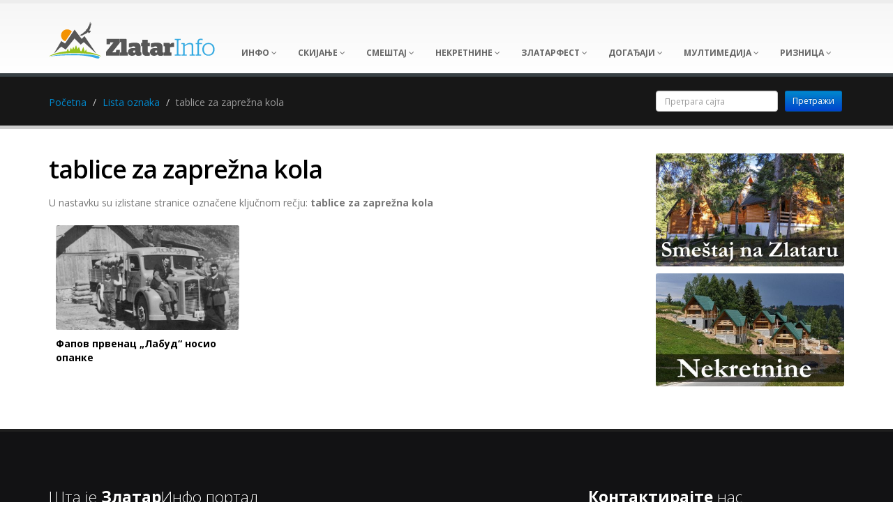

--- FILE ---
content_type: text/html; charset=UTF-8
request_url: https://zlatarinfo.rs/oznaka/tablice-za-zaprezna-kola
body_size: 22188
content:
<!DOCTYPE html>
<html lang="sr">
<head>
            <meta charset="UTF-8"/><script type="text/javascript">(window.NREUM||(NREUM={})).init={ajax:{deny_list:["bam.eu01.nr-data.net"]},feature_flags:["soft_nav"]};(window.NREUM||(NREUM={})).loader_config={licenseKey:"NRJS-d8fd70973cc643fbb43",applicationID:"163571557",browserID:"164642550"};;/*! For license information please see nr-loader-rum-1.308.0.min.js.LICENSE.txt */
(()=>{var e,t,r={163:(e,t,r)=>{"use strict";r.d(t,{j:()=>E});var n=r(384),i=r(1741);var a=r(2555);r(860).K7.genericEvents;const s="experimental.resources",o="register",c=e=>{if(!e||"string"!=typeof e)return!1;try{document.createDocumentFragment().querySelector(e)}catch{return!1}return!0};var d=r(2614),u=r(944),l=r(8122);const f="[data-nr-mask]",g=e=>(0,l.a)(e,(()=>{const e={feature_flags:[],experimental:{allow_registered_children:!1,resources:!1},mask_selector:"*",block_selector:"[data-nr-block]",mask_input_options:{color:!1,date:!1,"datetime-local":!1,email:!1,month:!1,number:!1,range:!1,search:!1,tel:!1,text:!1,time:!1,url:!1,week:!1,textarea:!1,select:!1,password:!0}};return{ajax:{deny_list:void 0,block_internal:!0,enabled:!0,autoStart:!0},api:{get allow_registered_children(){return e.feature_flags.includes(o)||e.experimental.allow_registered_children},set allow_registered_children(t){e.experimental.allow_registered_children=t},duplicate_registered_data:!1},browser_consent_mode:{enabled:!1},distributed_tracing:{enabled:void 0,exclude_newrelic_header:void 0,cors_use_newrelic_header:void 0,cors_use_tracecontext_headers:void 0,allowed_origins:void 0},get feature_flags(){return e.feature_flags},set feature_flags(t){e.feature_flags=t},generic_events:{enabled:!0,autoStart:!0},harvest:{interval:30},jserrors:{enabled:!0,autoStart:!0},logging:{enabled:!0,autoStart:!0},metrics:{enabled:!0,autoStart:!0},obfuscate:void 0,page_action:{enabled:!0},page_view_event:{enabled:!0,autoStart:!0},page_view_timing:{enabled:!0,autoStart:!0},performance:{capture_marks:!1,capture_measures:!1,capture_detail:!0,resources:{get enabled(){return e.feature_flags.includes(s)||e.experimental.resources},set enabled(t){e.experimental.resources=t},asset_types:[],first_party_domains:[],ignore_newrelic:!0}},privacy:{cookies_enabled:!0},proxy:{assets:void 0,beacon:void 0},session:{expiresMs:d.wk,inactiveMs:d.BB},session_replay:{autoStart:!0,enabled:!1,preload:!1,sampling_rate:10,error_sampling_rate:100,collect_fonts:!1,inline_images:!1,fix_stylesheets:!0,mask_all_inputs:!0,get mask_text_selector(){return e.mask_selector},set mask_text_selector(t){c(t)?e.mask_selector="".concat(t,",").concat(f):""===t||null===t?e.mask_selector=f:(0,u.R)(5,t)},get block_class(){return"nr-block"},get ignore_class(){return"nr-ignore"},get mask_text_class(){return"nr-mask"},get block_selector(){return e.block_selector},set block_selector(t){c(t)?e.block_selector+=",".concat(t):""!==t&&(0,u.R)(6,t)},get mask_input_options(){return e.mask_input_options},set mask_input_options(t){t&&"object"==typeof t?e.mask_input_options={...t,password:!0}:(0,u.R)(7,t)}},session_trace:{enabled:!0,autoStart:!0},soft_navigations:{enabled:!0,autoStart:!0},spa:{enabled:!0,autoStart:!0},ssl:void 0,user_actions:{enabled:!0,elementAttributes:["id","className","tagName","type"]}}})());var p=r(6154),m=r(9324);let h=0;const v={buildEnv:m.F3,distMethod:m.Xs,version:m.xv,originTime:p.WN},b={consented:!1},y={appMetadata:{},get consented(){return this.session?.state?.consent||b.consented},set consented(e){b.consented=e},customTransaction:void 0,denyList:void 0,disabled:!1,harvester:void 0,isolatedBacklog:!1,isRecording:!1,loaderType:void 0,maxBytes:3e4,obfuscator:void 0,onerror:void 0,ptid:void 0,releaseIds:{},session:void 0,timeKeeper:void 0,registeredEntities:[],jsAttributesMetadata:{bytes:0},get harvestCount(){return++h}},_=e=>{const t=(0,l.a)(e,y),r=Object.keys(v).reduce((e,t)=>(e[t]={value:v[t],writable:!1,configurable:!0,enumerable:!0},e),{});return Object.defineProperties(t,r)};var w=r(5701);const x=e=>{const t=e.startsWith("http");e+="/",r.p=t?e:"https://"+e};var R=r(7836),k=r(3241);const A={accountID:void 0,trustKey:void 0,agentID:void 0,licenseKey:void 0,applicationID:void 0,xpid:void 0},S=e=>(0,l.a)(e,A),T=new Set;function E(e,t={},r,s){let{init:o,info:c,loader_config:d,runtime:u={},exposed:l=!0}=t;if(!c){const e=(0,n.pV)();o=e.init,c=e.info,d=e.loader_config}e.init=g(o||{}),e.loader_config=S(d||{}),c.jsAttributes??={},p.bv&&(c.jsAttributes.isWorker=!0),e.info=(0,a.D)(c);const f=e.init,m=[c.beacon,c.errorBeacon];T.has(e.agentIdentifier)||(f.proxy.assets&&(x(f.proxy.assets),m.push(f.proxy.assets)),f.proxy.beacon&&m.push(f.proxy.beacon),e.beacons=[...m],function(e){const t=(0,n.pV)();Object.getOwnPropertyNames(i.W.prototype).forEach(r=>{const n=i.W.prototype[r];if("function"!=typeof n||"constructor"===n)return;let a=t[r];e[r]&&!1!==e.exposed&&"micro-agent"!==e.runtime?.loaderType&&(t[r]=(...t)=>{const n=e[r](...t);return a?a(...t):n})})}(e),(0,n.US)("activatedFeatures",w.B)),u.denyList=[...f.ajax.deny_list||[],...f.ajax.block_internal?m:[]],u.ptid=e.agentIdentifier,u.loaderType=r,e.runtime=_(u),T.has(e.agentIdentifier)||(e.ee=R.ee.get(e.agentIdentifier),e.exposed=l,(0,k.W)({agentIdentifier:e.agentIdentifier,drained:!!w.B?.[e.agentIdentifier],type:"lifecycle",name:"initialize",feature:void 0,data:e.config})),T.add(e.agentIdentifier)}},384:(e,t,r)=>{"use strict";r.d(t,{NT:()=>s,US:()=>u,Zm:()=>o,bQ:()=>d,dV:()=>c,pV:()=>l});var n=r(6154),i=r(1863),a=r(1910);const s={beacon:"bam.nr-data.net",errorBeacon:"bam.nr-data.net"};function o(){return n.gm.NREUM||(n.gm.NREUM={}),void 0===n.gm.newrelic&&(n.gm.newrelic=n.gm.NREUM),n.gm.NREUM}function c(){let e=o();return e.o||(e.o={ST:n.gm.setTimeout,SI:n.gm.setImmediate||n.gm.setInterval,CT:n.gm.clearTimeout,XHR:n.gm.XMLHttpRequest,REQ:n.gm.Request,EV:n.gm.Event,PR:n.gm.Promise,MO:n.gm.MutationObserver,FETCH:n.gm.fetch,WS:n.gm.WebSocket},(0,a.i)(...Object.values(e.o))),e}function d(e,t){let r=o();r.initializedAgents??={},t.initializedAt={ms:(0,i.t)(),date:new Date},r.initializedAgents[e]=t}function u(e,t){o()[e]=t}function l(){return function(){let e=o();const t=e.info||{};e.info={beacon:s.beacon,errorBeacon:s.errorBeacon,...t}}(),function(){let e=o();const t=e.init||{};e.init={...t}}(),c(),function(){let e=o();const t=e.loader_config||{};e.loader_config={...t}}(),o()}},782:(e,t,r)=>{"use strict";r.d(t,{T:()=>n});const n=r(860).K7.pageViewTiming},860:(e,t,r)=>{"use strict";r.d(t,{$J:()=>u,K7:()=>c,P3:()=>d,XX:()=>i,Yy:()=>o,df:()=>a,qY:()=>n,v4:()=>s});const n="events",i="jserrors",a="browser/blobs",s="rum",o="browser/logs",c={ajax:"ajax",genericEvents:"generic_events",jserrors:i,logging:"logging",metrics:"metrics",pageAction:"page_action",pageViewEvent:"page_view_event",pageViewTiming:"page_view_timing",sessionReplay:"session_replay",sessionTrace:"session_trace",softNav:"soft_navigations",spa:"spa"},d={[c.pageViewEvent]:1,[c.pageViewTiming]:2,[c.metrics]:3,[c.jserrors]:4,[c.spa]:5,[c.ajax]:6,[c.sessionTrace]:7,[c.softNav]:8,[c.sessionReplay]:9,[c.logging]:10,[c.genericEvents]:11},u={[c.pageViewEvent]:s,[c.pageViewTiming]:n,[c.ajax]:n,[c.spa]:n,[c.softNav]:n,[c.metrics]:i,[c.jserrors]:i,[c.sessionTrace]:a,[c.sessionReplay]:a,[c.logging]:o,[c.genericEvents]:"ins"}},944:(e,t,r)=>{"use strict";r.d(t,{R:()=>i});var n=r(3241);function i(e,t){"function"==typeof console.debug&&(console.debug("New Relic Warning: https://github.com/newrelic/newrelic-browser-agent/blob/main/docs/warning-codes.md#".concat(e),t),(0,n.W)({agentIdentifier:null,drained:null,type:"data",name:"warn",feature:"warn",data:{code:e,secondary:t}}))}},1687:(e,t,r)=>{"use strict";r.d(t,{Ak:()=>d,Ze:()=>f,x3:()=>u});var n=r(3241),i=r(7836),a=r(3606),s=r(860),o=r(2646);const c={};function d(e,t){const r={staged:!1,priority:s.P3[t]||0};l(e),c[e].get(t)||c[e].set(t,r)}function u(e,t){e&&c[e]&&(c[e].get(t)&&c[e].delete(t),p(e,t,!1),c[e].size&&g(e))}function l(e){if(!e)throw new Error("agentIdentifier required");c[e]||(c[e]=new Map)}function f(e="",t="feature",r=!1){if(l(e),!e||!c[e].get(t)||r)return p(e,t);c[e].get(t).staged=!0,g(e)}function g(e){const t=Array.from(c[e]);t.every(([e,t])=>t.staged)&&(t.sort((e,t)=>e[1].priority-t[1].priority),t.forEach(([t])=>{c[e].delete(t),p(e,t)}))}function p(e,t,r=!0){const s=e?i.ee.get(e):i.ee,c=a.i.handlers;if(!s.aborted&&s.backlog&&c){if((0,n.W)({agentIdentifier:e,type:"lifecycle",name:"drain",feature:t}),r){const e=s.backlog[t],r=c[t];if(r){for(let t=0;e&&t<e.length;++t)m(e[t],r);Object.entries(r).forEach(([e,t])=>{Object.values(t||{}).forEach(t=>{t[0]?.on&&t[0]?.context()instanceof o.y&&t[0].on(e,t[1])})})}}s.isolatedBacklog||delete c[t],s.backlog[t]=null,s.emit("drain-"+t,[])}}function m(e,t){var r=e[1];Object.values(t[r]||{}).forEach(t=>{var r=e[0];if(t[0]===r){var n=t[1],i=e[3],a=e[2];n.apply(i,a)}})}},1738:(e,t,r)=>{"use strict";r.d(t,{U:()=>g,Y:()=>f});var n=r(3241),i=r(9908),a=r(1863),s=r(944),o=r(5701),c=r(3969),d=r(8362),u=r(860),l=r(4261);function f(e,t,r,a){const f=a||r;!f||f[e]&&f[e]!==d.d.prototype[e]||(f[e]=function(){(0,i.p)(c.xV,["API/"+e+"/called"],void 0,u.K7.metrics,r.ee),(0,n.W)({agentIdentifier:r.agentIdentifier,drained:!!o.B?.[r.agentIdentifier],type:"data",name:"api",feature:l.Pl+e,data:{}});try{return t.apply(this,arguments)}catch(e){(0,s.R)(23,e)}})}function g(e,t,r,n,s){const o=e.info;null===r?delete o.jsAttributes[t]:o.jsAttributes[t]=r,(s||null===r)&&(0,i.p)(l.Pl+n,[(0,a.t)(),t,r],void 0,"session",e.ee)}},1741:(e,t,r)=>{"use strict";r.d(t,{W:()=>a});var n=r(944),i=r(4261);class a{#e(e,...t){if(this[e]!==a.prototype[e])return this[e](...t);(0,n.R)(35,e)}addPageAction(e,t){return this.#e(i.hG,e,t)}register(e){return this.#e(i.eY,e)}recordCustomEvent(e,t){return this.#e(i.fF,e,t)}setPageViewName(e,t){return this.#e(i.Fw,e,t)}setCustomAttribute(e,t,r){return this.#e(i.cD,e,t,r)}noticeError(e,t){return this.#e(i.o5,e,t)}setUserId(e,t=!1){return this.#e(i.Dl,e,t)}setApplicationVersion(e){return this.#e(i.nb,e)}setErrorHandler(e){return this.#e(i.bt,e)}addRelease(e,t){return this.#e(i.k6,e,t)}log(e,t){return this.#e(i.$9,e,t)}start(){return this.#e(i.d3)}finished(e){return this.#e(i.BL,e)}recordReplay(){return this.#e(i.CH)}pauseReplay(){return this.#e(i.Tb)}addToTrace(e){return this.#e(i.U2,e)}setCurrentRouteName(e){return this.#e(i.PA,e)}interaction(e){return this.#e(i.dT,e)}wrapLogger(e,t,r){return this.#e(i.Wb,e,t,r)}measure(e,t){return this.#e(i.V1,e,t)}consent(e){return this.#e(i.Pv,e)}}},1863:(e,t,r)=>{"use strict";function n(){return Math.floor(performance.now())}r.d(t,{t:()=>n})},1910:(e,t,r)=>{"use strict";r.d(t,{i:()=>a});var n=r(944);const i=new Map;function a(...e){return e.every(e=>{if(i.has(e))return i.get(e);const t="function"==typeof e?e.toString():"",r=t.includes("[native code]"),a=t.includes("nrWrapper");return r||a||(0,n.R)(64,e?.name||t),i.set(e,r),r})}},2555:(e,t,r)=>{"use strict";r.d(t,{D:()=>o,f:()=>s});var n=r(384),i=r(8122);const a={beacon:n.NT.beacon,errorBeacon:n.NT.errorBeacon,licenseKey:void 0,applicationID:void 0,sa:void 0,queueTime:void 0,applicationTime:void 0,ttGuid:void 0,user:void 0,account:void 0,product:void 0,extra:void 0,jsAttributes:{},userAttributes:void 0,atts:void 0,transactionName:void 0,tNamePlain:void 0};function s(e){try{return!!e.licenseKey&&!!e.errorBeacon&&!!e.applicationID}catch(e){return!1}}const o=e=>(0,i.a)(e,a)},2614:(e,t,r)=>{"use strict";r.d(t,{BB:()=>s,H3:()=>n,g:()=>d,iL:()=>c,tS:()=>o,uh:()=>i,wk:()=>a});const n="NRBA",i="SESSION",a=144e5,s=18e5,o={STARTED:"session-started",PAUSE:"session-pause",RESET:"session-reset",RESUME:"session-resume",UPDATE:"session-update"},c={SAME_TAB:"same-tab",CROSS_TAB:"cross-tab"},d={OFF:0,FULL:1,ERROR:2}},2646:(e,t,r)=>{"use strict";r.d(t,{y:()=>n});class n{constructor(e){this.contextId=e}}},2843:(e,t,r)=>{"use strict";r.d(t,{G:()=>a,u:()=>i});var n=r(3878);function i(e,t=!1,r,i){(0,n.DD)("visibilitychange",function(){if(t)return void("hidden"===document.visibilityState&&e());e(document.visibilityState)},r,i)}function a(e,t,r){(0,n.sp)("pagehide",e,t,r)}},3241:(e,t,r)=>{"use strict";r.d(t,{W:()=>a});var n=r(6154);const i="newrelic";function a(e={}){try{n.gm.dispatchEvent(new CustomEvent(i,{detail:e}))}catch(e){}}},3606:(e,t,r)=>{"use strict";r.d(t,{i:()=>a});var n=r(9908);a.on=s;var i=a.handlers={};function a(e,t,r,a){s(a||n.d,i,e,t,r)}function s(e,t,r,i,a){a||(a="feature"),e||(e=n.d);var s=t[a]=t[a]||{};(s[r]=s[r]||[]).push([e,i])}},3878:(e,t,r)=>{"use strict";function n(e,t){return{capture:e,passive:!1,signal:t}}function i(e,t,r=!1,i){window.addEventListener(e,t,n(r,i))}function a(e,t,r=!1,i){document.addEventListener(e,t,n(r,i))}r.d(t,{DD:()=>a,jT:()=>n,sp:()=>i})},3969:(e,t,r)=>{"use strict";r.d(t,{TZ:()=>n,XG:()=>o,rs:()=>i,xV:()=>s,z_:()=>a});const n=r(860).K7.metrics,i="sm",a="cm",s="storeSupportabilityMetrics",o="storeEventMetrics"},4234:(e,t,r)=>{"use strict";r.d(t,{W:()=>a});var n=r(7836),i=r(1687);class a{constructor(e,t){this.agentIdentifier=e,this.ee=n.ee.get(e),this.featureName=t,this.blocked=!1}deregisterDrain(){(0,i.x3)(this.agentIdentifier,this.featureName)}}},4261:(e,t,r)=>{"use strict";r.d(t,{$9:()=>d,BL:()=>o,CH:()=>g,Dl:()=>_,Fw:()=>y,PA:()=>h,Pl:()=>n,Pv:()=>k,Tb:()=>l,U2:()=>a,V1:()=>R,Wb:()=>x,bt:()=>b,cD:()=>v,d3:()=>w,dT:()=>c,eY:()=>p,fF:()=>f,hG:()=>i,k6:()=>s,nb:()=>m,o5:()=>u});const n="api-",i="addPageAction",a="addToTrace",s="addRelease",o="finished",c="interaction",d="log",u="noticeError",l="pauseReplay",f="recordCustomEvent",g="recordReplay",p="register",m="setApplicationVersion",h="setCurrentRouteName",v="setCustomAttribute",b="setErrorHandler",y="setPageViewName",_="setUserId",w="start",x="wrapLogger",R="measure",k="consent"},5289:(e,t,r)=>{"use strict";r.d(t,{GG:()=>s,Qr:()=>c,sB:()=>o});var n=r(3878),i=r(6389);function a(){return"undefined"==typeof document||"complete"===document.readyState}function s(e,t){if(a())return e();const r=(0,i.J)(e),s=setInterval(()=>{a()&&(clearInterval(s),r())},500);(0,n.sp)("load",r,t)}function o(e){if(a())return e();(0,n.DD)("DOMContentLoaded",e)}function c(e){if(a())return e();(0,n.sp)("popstate",e)}},5607:(e,t,r)=>{"use strict";r.d(t,{W:()=>n});const n=(0,r(9566).bz)()},5701:(e,t,r)=>{"use strict";r.d(t,{B:()=>a,t:()=>s});var n=r(3241);const i=new Set,a={};function s(e,t){const r=t.agentIdentifier;a[r]??={},e&&"object"==typeof e&&(i.has(r)||(t.ee.emit("rumresp",[e]),a[r]=e,i.add(r),(0,n.W)({agentIdentifier:r,loaded:!0,drained:!0,type:"lifecycle",name:"load",feature:void 0,data:e})))}},6154:(e,t,r)=>{"use strict";r.d(t,{OF:()=>c,RI:()=>i,WN:()=>u,bv:()=>a,eN:()=>l,gm:()=>s,mw:()=>o,sb:()=>d});var n=r(1863);const i="undefined"!=typeof window&&!!window.document,a="undefined"!=typeof WorkerGlobalScope&&("undefined"!=typeof self&&self instanceof WorkerGlobalScope&&self.navigator instanceof WorkerNavigator||"undefined"!=typeof globalThis&&globalThis instanceof WorkerGlobalScope&&globalThis.navigator instanceof WorkerNavigator),s=i?window:"undefined"!=typeof WorkerGlobalScope&&("undefined"!=typeof self&&self instanceof WorkerGlobalScope&&self||"undefined"!=typeof globalThis&&globalThis instanceof WorkerGlobalScope&&globalThis),o=Boolean("hidden"===s?.document?.visibilityState),c=/iPad|iPhone|iPod/.test(s.navigator?.userAgent),d=c&&"undefined"==typeof SharedWorker,u=((()=>{const e=s.navigator?.userAgent?.match(/Firefox[/\s](\d+\.\d+)/);Array.isArray(e)&&e.length>=2&&e[1]})(),Date.now()-(0,n.t)()),l=()=>"undefined"!=typeof PerformanceNavigationTiming&&s?.performance?.getEntriesByType("navigation")?.[0]?.responseStart},6389:(e,t,r)=>{"use strict";function n(e,t=500,r={}){const n=r?.leading||!1;let i;return(...r)=>{n&&void 0===i&&(e.apply(this,r),i=setTimeout(()=>{i=clearTimeout(i)},t)),n||(clearTimeout(i),i=setTimeout(()=>{e.apply(this,r)},t))}}function i(e){let t=!1;return(...r)=>{t||(t=!0,e.apply(this,r))}}r.d(t,{J:()=>i,s:()=>n})},6630:(e,t,r)=>{"use strict";r.d(t,{T:()=>n});const n=r(860).K7.pageViewEvent},7699:(e,t,r)=>{"use strict";r.d(t,{It:()=>a,KC:()=>o,No:()=>i,qh:()=>s});var n=r(860);const i=16e3,a=1e6,s="SESSION_ERROR",o={[n.K7.logging]:!0,[n.K7.genericEvents]:!1,[n.K7.jserrors]:!1,[n.K7.ajax]:!1}},7836:(e,t,r)=>{"use strict";r.d(t,{P:()=>o,ee:()=>c});var n=r(384),i=r(8990),a=r(2646),s=r(5607);const o="nr@context:".concat(s.W),c=function e(t,r){var n={},s={},u={},l=!1;try{l=16===r.length&&d.initializedAgents?.[r]?.runtime.isolatedBacklog}catch(e){}var f={on:p,addEventListener:p,removeEventListener:function(e,t){var r=n[e];if(!r)return;for(var i=0;i<r.length;i++)r[i]===t&&r.splice(i,1)},emit:function(e,r,n,i,a){!1!==a&&(a=!0);if(c.aborted&&!i)return;t&&a&&t.emit(e,r,n);var o=g(n);m(e).forEach(e=>{e.apply(o,r)});var d=v()[s[e]];d&&d.push([f,e,r,o]);return o},get:h,listeners:m,context:g,buffer:function(e,t){const r=v();if(t=t||"feature",f.aborted)return;Object.entries(e||{}).forEach(([e,n])=>{s[n]=t,t in r||(r[t]=[])})},abort:function(){f._aborted=!0,Object.keys(f.backlog).forEach(e=>{delete f.backlog[e]})},isBuffering:function(e){return!!v()[s[e]]},debugId:r,backlog:l?{}:t&&"object"==typeof t.backlog?t.backlog:{},isolatedBacklog:l};return Object.defineProperty(f,"aborted",{get:()=>{let e=f._aborted||!1;return e||(t&&(e=t.aborted),e)}}),f;function g(e){return e&&e instanceof a.y?e:e?(0,i.I)(e,o,()=>new a.y(o)):new a.y(o)}function p(e,t){n[e]=m(e).concat(t)}function m(e){return n[e]||[]}function h(t){return u[t]=u[t]||e(f,t)}function v(){return f.backlog}}(void 0,"globalEE"),d=(0,n.Zm)();d.ee||(d.ee=c)},8122:(e,t,r)=>{"use strict";r.d(t,{a:()=>i});var n=r(944);function i(e,t){try{if(!e||"object"!=typeof e)return(0,n.R)(3);if(!t||"object"!=typeof t)return(0,n.R)(4);const r=Object.create(Object.getPrototypeOf(t),Object.getOwnPropertyDescriptors(t)),a=0===Object.keys(r).length?e:r;for(let s in a)if(void 0!==e[s])try{if(null===e[s]){r[s]=null;continue}Array.isArray(e[s])&&Array.isArray(t[s])?r[s]=Array.from(new Set([...e[s],...t[s]])):"object"==typeof e[s]&&"object"==typeof t[s]?r[s]=i(e[s],t[s]):r[s]=e[s]}catch(e){r[s]||(0,n.R)(1,e)}return r}catch(e){(0,n.R)(2,e)}}},8362:(e,t,r)=>{"use strict";r.d(t,{d:()=>a});var n=r(9566),i=r(1741);class a extends i.W{agentIdentifier=(0,n.LA)(16)}},8374:(e,t,r)=>{r.nc=(()=>{try{return document?.currentScript?.nonce}catch(e){}return""})()},8990:(e,t,r)=>{"use strict";r.d(t,{I:()=>i});var n=Object.prototype.hasOwnProperty;function i(e,t,r){if(n.call(e,t))return e[t];var i=r();if(Object.defineProperty&&Object.keys)try{return Object.defineProperty(e,t,{value:i,writable:!0,enumerable:!1}),i}catch(e){}return e[t]=i,i}},9324:(e,t,r)=>{"use strict";r.d(t,{F3:()=>i,Xs:()=>a,xv:()=>n});const n="1.308.0",i="PROD",a="CDN"},9566:(e,t,r)=>{"use strict";r.d(t,{LA:()=>o,bz:()=>s});var n=r(6154);const i="xxxxxxxx-xxxx-4xxx-yxxx-xxxxxxxxxxxx";function a(e,t){return e?15&e[t]:16*Math.random()|0}function s(){const e=n.gm?.crypto||n.gm?.msCrypto;let t,r=0;return e&&e.getRandomValues&&(t=e.getRandomValues(new Uint8Array(30))),i.split("").map(e=>"x"===e?a(t,r++).toString(16):"y"===e?(3&a()|8).toString(16):e).join("")}function o(e){const t=n.gm?.crypto||n.gm?.msCrypto;let r,i=0;t&&t.getRandomValues&&(r=t.getRandomValues(new Uint8Array(e)));const s=[];for(var o=0;o<e;o++)s.push(a(r,i++).toString(16));return s.join("")}},9908:(e,t,r)=>{"use strict";r.d(t,{d:()=>n,p:()=>i});var n=r(7836).ee.get("handle");function i(e,t,r,i,a){a?(a.buffer([e],i),a.emit(e,t,r)):(n.buffer([e],i),n.emit(e,t,r))}}},n={};function i(e){var t=n[e];if(void 0!==t)return t.exports;var a=n[e]={exports:{}};return r[e](a,a.exports,i),a.exports}i.m=r,i.d=(e,t)=>{for(var r in t)i.o(t,r)&&!i.o(e,r)&&Object.defineProperty(e,r,{enumerable:!0,get:t[r]})},i.f={},i.e=e=>Promise.all(Object.keys(i.f).reduce((t,r)=>(i.f[r](e,t),t),[])),i.u=e=>"nr-rum-1.308.0.min.js",i.o=(e,t)=>Object.prototype.hasOwnProperty.call(e,t),e={},t="NRBA-1.308.0.PROD:",i.l=(r,n,a,s)=>{if(e[r])e[r].push(n);else{var o,c;if(void 0!==a)for(var d=document.getElementsByTagName("script"),u=0;u<d.length;u++){var l=d[u];if(l.getAttribute("src")==r||l.getAttribute("data-webpack")==t+a){o=l;break}}if(!o){c=!0;var f={296:"sha512-+MIMDsOcckGXa1EdWHqFNv7P+JUkd5kQwCBr3KE6uCvnsBNUrdSt4a/3/L4j4TxtnaMNjHpza2/erNQbpacJQA=="};(o=document.createElement("script")).charset="utf-8",i.nc&&o.setAttribute("nonce",i.nc),o.setAttribute("data-webpack",t+a),o.src=r,0!==o.src.indexOf(window.location.origin+"/")&&(o.crossOrigin="anonymous"),f[s]&&(o.integrity=f[s])}e[r]=[n];var g=(t,n)=>{o.onerror=o.onload=null,clearTimeout(p);var i=e[r];if(delete e[r],o.parentNode&&o.parentNode.removeChild(o),i&&i.forEach(e=>e(n)),t)return t(n)},p=setTimeout(g.bind(null,void 0,{type:"timeout",target:o}),12e4);o.onerror=g.bind(null,o.onerror),o.onload=g.bind(null,o.onload),c&&document.head.appendChild(o)}},i.r=e=>{"undefined"!=typeof Symbol&&Symbol.toStringTag&&Object.defineProperty(e,Symbol.toStringTag,{value:"Module"}),Object.defineProperty(e,"__esModule",{value:!0})},i.p="https://js-agent.newrelic.com/",(()=>{var e={374:0,840:0};i.f.j=(t,r)=>{var n=i.o(e,t)?e[t]:void 0;if(0!==n)if(n)r.push(n[2]);else{var a=new Promise((r,i)=>n=e[t]=[r,i]);r.push(n[2]=a);var s=i.p+i.u(t),o=new Error;i.l(s,r=>{if(i.o(e,t)&&(0!==(n=e[t])&&(e[t]=void 0),n)){var a=r&&("load"===r.type?"missing":r.type),s=r&&r.target&&r.target.src;o.message="Loading chunk "+t+" failed: ("+a+": "+s+")",o.name="ChunkLoadError",o.type=a,o.request=s,n[1](o)}},"chunk-"+t,t)}};var t=(t,r)=>{var n,a,[s,o,c]=r,d=0;if(s.some(t=>0!==e[t])){for(n in o)i.o(o,n)&&(i.m[n]=o[n]);if(c)c(i)}for(t&&t(r);d<s.length;d++)a=s[d],i.o(e,a)&&e[a]&&e[a][0](),e[a]=0},r=self["webpackChunk:NRBA-1.308.0.PROD"]=self["webpackChunk:NRBA-1.308.0.PROD"]||[];r.forEach(t.bind(null,0)),r.push=t.bind(null,r.push.bind(r))})(),(()=>{"use strict";i(8374);var e=i(8362),t=i(860);const r=Object.values(t.K7);var n=i(163);var a=i(9908),s=i(1863),o=i(4261),c=i(1738);var d=i(1687),u=i(4234),l=i(5289),f=i(6154),g=i(944),p=i(384);const m=e=>f.RI&&!0===e?.privacy.cookies_enabled;function h(e){return!!(0,p.dV)().o.MO&&m(e)&&!0===e?.session_trace.enabled}var v=i(6389),b=i(7699);class y extends u.W{constructor(e,t){super(e.agentIdentifier,t),this.agentRef=e,this.abortHandler=void 0,this.featAggregate=void 0,this.loadedSuccessfully=void 0,this.onAggregateImported=new Promise(e=>{this.loadedSuccessfully=e}),this.deferred=Promise.resolve(),!1===e.init[this.featureName].autoStart?this.deferred=new Promise((t,r)=>{this.ee.on("manual-start-all",(0,v.J)(()=>{(0,d.Ak)(e.agentIdentifier,this.featureName),t()}))}):(0,d.Ak)(e.agentIdentifier,t)}importAggregator(e,t,r={}){if(this.featAggregate)return;const n=async()=>{let n;await this.deferred;try{if(m(e.init)){const{setupAgentSession:t}=await i.e(296).then(i.bind(i,3305));n=t(e)}}catch(e){(0,g.R)(20,e),this.ee.emit("internal-error",[e]),(0,a.p)(b.qh,[e],void 0,this.featureName,this.ee)}try{if(!this.#t(this.featureName,n,e.init))return(0,d.Ze)(this.agentIdentifier,this.featureName),void this.loadedSuccessfully(!1);const{Aggregate:i}=await t();this.featAggregate=new i(e,r),e.runtime.harvester.initializedAggregates.push(this.featAggregate),this.loadedSuccessfully(!0)}catch(e){(0,g.R)(34,e),this.abortHandler?.(),(0,d.Ze)(this.agentIdentifier,this.featureName,!0),this.loadedSuccessfully(!1),this.ee&&this.ee.abort()}};f.RI?(0,l.GG)(()=>n(),!0):n()}#t(e,r,n){if(this.blocked)return!1;switch(e){case t.K7.sessionReplay:return h(n)&&!!r;case t.K7.sessionTrace:return!!r;default:return!0}}}var _=i(6630),w=i(2614),x=i(3241);class R extends y{static featureName=_.T;constructor(e){var t;super(e,_.T),this.setupInspectionEvents(e.agentIdentifier),t=e,(0,c.Y)(o.Fw,function(e,r){"string"==typeof e&&("/"!==e.charAt(0)&&(e="/"+e),t.runtime.customTransaction=(r||"http://custom.transaction")+e,(0,a.p)(o.Pl+o.Fw,[(0,s.t)()],void 0,void 0,t.ee))},t),this.importAggregator(e,()=>i.e(296).then(i.bind(i,3943)))}setupInspectionEvents(e){const t=(t,r)=>{t&&(0,x.W)({agentIdentifier:e,timeStamp:t.timeStamp,loaded:"complete"===t.target.readyState,type:"window",name:r,data:t.target.location+""})};(0,l.sB)(e=>{t(e,"DOMContentLoaded")}),(0,l.GG)(e=>{t(e,"load")}),(0,l.Qr)(e=>{t(e,"navigate")}),this.ee.on(w.tS.UPDATE,(t,r)=>{(0,x.W)({agentIdentifier:e,type:"lifecycle",name:"session",data:r})})}}class k extends e.d{constructor(e){var t;(super(),f.gm)?(this.features={},(0,p.bQ)(this.agentIdentifier,this),this.desiredFeatures=new Set(e.features||[]),this.desiredFeatures.add(R),(0,n.j)(this,e,e.loaderType||"agent"),t=this,(0,c.Y)(o.cD,function(e,r,n=!1){if("string"==typeof e){if(["string","number","boolean"].includes(typeof r)||null===r)return(0,c.U)(t,e,r,o.cD,n);(0,g.R)(40,typeof r)}else(0,g.R)(39,typeof e)},t),function(e){(0,c.Y)(o.Dl,function(t,r=!1){if("string"!=typeof t&&null!==t)return void(0,g.R)(41,typeof t);const n=e.info.jsAttributes["enduser.id"];r&&null!=n&&n!==t?(0,a.p)(o.Pl+"setUserIdAndResetSession",[t],void 0,"session",e.ee):(0,c.U)(e,"enduser.id",t,o.Dl,!0)},e)}(this),function(e){(0,c.Y)(o.nb,function(t){if("string"==typeof t||null===t)return(0,c.U)(e,"application.version",t,o.nb,!1);(0,g.R)(42,typeof t)},e)}(this),function(e){(0,c.Y)(o.d3,function(){e.ee.emit("manual-start-all")},e)}(this),function(e){(0,c.Y)(o.Pv,function(t=!0){if("boolean"==typeof t){if((0,a.p)(o.Pl+o.Pv,[t],void 0,"session",e.ee),e.runtime.consented=t,t){const t=e.features.page_view_event;t.onAggregateImported.then(e=>{const r=t.featAggregate;e&&!r.sentRum&&r.sendRum()})}}else(0,g.R)(65,typeof t)},e)}(this),this.run()):(0,g.R)(21)}get config(){return{info:this.info,init:this.init,loader_config:this.loader_config,runtime:this.runtime}}get api(){return this}run(){try{const e=function(e){const t={};return r.forEach(r=>{t[r]=!!e[r]?.enabled}),t}(this.init),n=[...this.desiredFeatures];n.sort((e,r)=>t.P3[e.featureName]-t.P3[r.featureName]),n.forEach(r=>{if(!e[r.featureName]&&r.featureName!==t.K7.pageViewEvent)return;if(r.featureName===t.K7.spa)return void(0,g.R)(67);const n=function(e){switch(e){case t.K7.ajax:return[t.K7.jserrors];case t.K7.sessionTrace:return[t.K7.ajax,t.K7.pageViewEvent];case t.K7.sessionReplay:return[t.K7.sessionTrace];case t.K7.pageViewTiming:return[t.K7.pageViewEvent];default:return[]}}(r.featureName).filter(e=>!(e in this.features));n.length>0&&(0,g.R)(36,{targetFeature:r.featureName,missingDependencies:n}),this.features[r.featureName]=new r(this)})}catch(e){(0,g.R)(22,e);for(const e in this.features)this.features[e].abortHandler?.();const t=(0,p.Zm)();delete t.initializedAgents[this.agentIdentifier]?.features,delete this.sharedAggregator;return t.ee.get(this.agentIdentifier).abort(),!1}}}var A=i(2843),S=i(782);class T extends y{static featureName=S.T;constructor(e){super(e,S.T),f.RI&&((0,A.u)(()=>(0,a.p)("docHidden",[(0,s.t)()],void 0,S.T,this.ee),!0),(0,A.G)(()=>(0,a.p)("winPagehide",[(0,s.t)()],void 0,S.T,this.ee)),this.importAggregator(e,()=>i.e(296).then(i.bind(i,2117))))}}var E=i(3969);class I extends y{static featureName=E.TZ;constructor(e){super(e,E.TZ),f.RI&&document.addEventListener("securitypolicyviolation",e=>{(0,a.p)(E.xV,["Generic/CSPViolation/Detected"],void 0,this.featureName,this.ee)}),this.importAggregator(e,()=>i.e(296).then(i.bind(i,9623)))}}new k({features:[R,T,I],loaderType:"lite"})})()})();</script>
    <meta name="viewport" content="width=device-width, initial-scale=1.0">
    <meta name="keywords"
          content="zlatar, nova varoš, uvac, beloglavi sup, kanjon, jezera, smeštaj, apartmani, hoteli, nekretnine">
    <meta name="description" content="Oznaka tablice za zaprežna kola">
    <link rel="icon" type="image/x-icon" href="/favicon.ico"/>

    <meta property="fb:pages" content="686228814754829"/>

    <link rel="canonical" href="https://zlatarinfo.rs/oznaka/tablice-za-zaprezna-kola">
        <link href="https://fonts.googleapis.com/css?family=Open+Sans:300,400,600,700,800|Shadows+Into+Light&subset=latin,cyrillic,latin-ext"
          rel="stylesheet" type="text/css">
    <link rel="stylesheet" href="//code.jquery.com/ui/1.10.3/themes/smoothness/jquery-ui.min.css">
    <!-- Libs CSS -->
    <link rel="stylesheet" href="/css/bootstrap.css">
    <link rel="stylesheet" href="/vendor/flexslider/flexslider.css" media="screen"/>
    <link rel="stylesheet" href="/vendor/magnific-popup/magnific-popup.css" media="screen"/>
    <!-- Theme CSS -->
    <link rel="stylesheet" href="/css/theme.css?v=1.24">
    <link rel="stylesheet" href="/css/theme-elements.css?v=1.24">
    <link rel="stylesheet" href="/css/theme-animate.css?v=1.24">
    <!-- Current Page Styles -->
    <link rel="stylesheet" href="/vendor/rs-plugin/css/settings.css" media="screen"/>
    <link rel="stylesheet" href="/vendor/circle-flip-slideshow/css/component.css" media="screen"/>
    <link rel="stylesheet" href="/js/libs/tagEditor/jquery.tag-editor.css"/>
    <link rel="stylesheet" href="/vendor/owlcarousel/owl.carousel.min.css" media="screen">
    <link rel="stylesheet" href="/vendor/owlcarousel/owl.theme.default.min.css" media="screen">
    <!-- Skin CSS -->
    <link rel="stylesheet" href="/css/skins/blue.css">
    <link rel="stylesheet" href="/js/libs/fancyBox/source/jquery.fancybox.css?v=2.1.5" type="text/css"
          media="screen"/>
    <!-- Responsive CSS -->
    <link rel="stylesheet" href="/css/theme-responsive.css"/>
    <!-- Custom CSS -->
    <link rel="stylesheet" href="/css/common.css?v=1.24">

    <link rel="stylesheet" href="/css/fonts/font-awesome-4.7.0/css/font-awesome.min.css">
    <link type="text/css" href="/js/jquery.mmenu/jquery.mmenu.all.css" rel="stylesheet"/>

    <!--[if IE]>
    <link rel="stylesheet" href="/css/ie.css"><![endif]-->
    <!--[if lte IE 8]>
    <script src="/vendor/respond.js"></script><![endif]-->
            <script src="//ajax.googleapis.com/ajax/libs/jquery/1.10.2/jquery.min.js"></script>
        <meta property="og:site_name" content="Златаринфо"/>
<meta property="og:type" content="website"/>
<meta property="og:url" content="https://zlatarinfo.rs/oznaka/tablice-za-zaprezna-kola"/>
<meta property="og:title" content="Oznaka: tablice za zaprežna kola | zlatarinfo.rs"/>
    <meta property="og:description" content="Oznaka tablice za zaprežna kola"/>
    <meta property="og:image" content="https://static.zlatarinfo.rs/images/logos/zlatarinfo-logo-800x457.jpg"/>

    <title>tablice za zaprežna kola | oznaka | Нова Варош, Златар, Увац, Западна Србија</title>
</head>
<body class="">
    <!-- Google Tag Manager -->
<script>(function (w, d, s, l, i) {
        w[l] = w[l] || [];
        w[l].push({
            'gtm.start':
                new Date().getTime(), event: 'gtm.js'
        });
        var f = d.getElementsByTagName(s)[0],
            j = d.createElement(s), dl = l != 'dataLayer' ? '&l=' + l : '';
        j.async = true;
        j.src =
            'https://www.googletagmanager.com/gtm.js?id=' + i + dl;
        f.parentNode.insertBefore(j, f);
    })(window, document, 'script', 'dataLayer', 'GTM-M75DP9');</script>
<!-- End Google Tag Manager -->

<!-- Google Tag Manager (noscript) -->
<noscript>
    <iframe src="https://www.googletagmanager.com/ns.html?id=GTM-M75DP9"
            height="0" width="0" style="display:none;visibility:hidden"></iframe>
</noscript>
<!-- End Google Tag Manager (noscript) -->    <div id="ajax-animation" style="display: none; overflow: hidden;" class="ajax-loading-outter">
        <div class="ajax-loading-inner"></div>
    </div>

    <div class="body">
                    <header class="single-menu flat-menu">
    <div class="container">
        <h1 class="logo">
            <a href="/">
                <img width="241" height="54" data-small-width="178" data-small-height="40"
                     alt="Златаринфо" title="Златаринфо - Нова Варош, Златар, Увац, Западна Србија"
                     src="https://static.zlatarinfo.rs/images/logos/logo.png">
            </a>
        </h1>
        <a class="hamburger" id="hamburger" href="#">
            <i class="fa fa-bars" aria-hidden="true"></i>
        </a>
    </div>
    <div class="navbar-collapse nav-main-collapse collapse">
    <div class="container">
                                                                                

        <nav class="nav-main mega-menu">
            <ul class="nav nav-pills nav-main" id="mainMenu">

                                                
                <li class="dropdown mega-menu-item mega-menu-fullwidth">
                    <a class="dropdown-toggle" href="/+/informacije">
                        Инфо
                        <i class="fa fa-angle-down"></i>
                    </a>
                    <ul class="dropdown-menu">
    <li>
        <div class="mega-menu-content">
            <div class="row">

                <div class="col-md-3">
                    <ul class="sub-menu">

                        <li>
                            <ul class="sub-menu">
                                <li>
                                    <a href="/+/opstina-nova-varos">
                                        <img style="width: 100%"
                                             src="https://resize.zlatarinfo.rs/w504-h252/https://static.zlatarinfo.rs/images/2014-04-12/1397325579_4286.jpg"/>
                                    </a>
                                </li>
                            </ul>
                            <span class="mega-menu-sub-title">Општина Нова Варош</span>
                        </li>

                        <li>
                            <ul class="sub-menu">
                                <li>
                                    <a href="/+/planine">
                                        <img style="width: 100%"
                                             src="https://resize.zlatarinfo.rs/w504-h252/https://static.zlatarinfo.rs/images/2015-01-25/1422192024_2672.jpg"/>
                                    </a>
                                </li>
                            </ul>
                            <span class="mega-menu-sub-title">Планине</span>
                        </li>

                        <li>
                            <ul class="sub-menu">
                                <li>
                                    <a href="/+/reke-i-jezera">
                                        <img style="width: 100%"
                                             src="https://resize.zlatarinfo.rs/w504-h252/https://static.zlatarinfo.rs/images/2014-05-13/1400010757_2229.jpg"/>
                                    </a>
                                </li>
                            </ul>
                            <span class="mega-menu-sub-title">Реке и језера</span>
                        </li>

                    </ul>
                </div>

                <div class="col-md-3">
                    <ul class="sub-menu">

                        <li>
                            <ul class="sub-menu">
                                <li>
                                    <a href="/+/prirodne-lepote">
                                        <img style="width: 100%"
                                             src="https://resize.zlatarinfo.rs/w504-h252/https://static.zlatarinfo.rs/images/2016-10-24/1477346152_8601.jpg"/>
                                    </a>
                                </li>
                            </ul>
                            <span class="mega-menu-sub-title">Природне лепоте</span>
                        </li>

                        <li>
                            <ul class="sub-menu">
                                <li>
                                    <a href="/+/crkve-i-manastiri">
                                        <img style="width: 100%"
                                             src="https://resize.zlatarinfo.rs/w504-h252/https://static.zlatarinfo.rs/images/2014-04-12/1397325212_5629.jpg"/>
                                    </a>
                                </li>
                            </ul>
                            <span class="mega-menu-sub-title">Цркве и манастири</span>
                        </li>

                        <li>
                            <ul class="sub-menu">
                                <li>
                                    <a href="/+/kulturno-istorijski-spomenici">
                                        <img style="width: 100%"
                                             src="https://resize.zlatarinfo.rs/w504-h252/https://static.zlatarinfo.rs/images/2014-05-10/1399739634_7300.jpg"/>
                                    </a>
                                </li>
                            </ul>
                            <span class="mega-menu-sub-title">Култура и историја</span>
                        </li>

                    </ul>
                </div>

                <div class="col-md-3">
                    <ul class="sub-menu">

                        <li>
                            <ul class="sub-menu">
                                <li>
                                    <a href="/+/turizam">
                                        <img style="width: 100%"
                                             src="https://resize.zlatarinfo.rs/w504-h252/https://static.zlatarinfo.rs/images/2014-03-08/1394305581_3262.jpg"/>
                                    </a>
                                </li>
                            </ul>
                            <span class="mega-menu-sub-title">Туризам</span>
                        </li>

                        <li>
                            <ul class="sub-menu">
                                <li>
                                    <a href="/+/manifestacije">
                                        <img style="width: 100%"
                                             src="https://resize.zlatarinfo.rs/w504-h252/https://static.zlatarinfo.rs/images/2016-09-08/1473343435_7330.png"/>
                                    </a>
                                </li>
                            </ul>
                            <span class="mega-menu-sub-title">Манифестације</span>
                        </li>

                        <li>
                            <ul class="sub-menu">
                                <li>
                                    <a href="/+/gastronomija">
                                        <img style="width: 100%"
                                             src="https://resize.zlatarinfo.rs/w504-h252/https://static.zlatarinfo.rs/images/2016-07-31/1470001461_8853.jpg"/>
                                    </a>
                                </li>
                            </ul>
                            <span class="mega-menu-sub-title">Гастрономија</span>
                        </li>

                    </ul>
                </div>

                <div class="col-md-3">
                    <ul class="sub-menu">

                        <li>
                            <ul class="sub-menu">
                                <li>
                                    <a href="/+/servisne-informacije">
                                        <img style="width: 100%"
                                             src="https://resize.zlatarinfo.rs/w504-h252/https://static.zlatarinfo.rs/images/2016-10-30/1477842160_9864.jpg"/>
                                    </a>
                                </li>
                            </ul>
                            <span class="mega-menu-sub-title">Сервисне информације</span>
                        </li>

                        <li>
                            <ul class="sub-menu">
                                <li>
                                    <a href="/+/sport">
                                        <img style="width: 100%"
                                             src="https://resize.zlatarinfo.rs/w504-h252/https://static.zlatarinfo.rs/images/2014-07-22/1406038765_7844.jpg"/>
                                    </a>
                                </li>
                            </ul>
                            <span class="mega-menu-sub-title">Спорт</span>
                        </li>

                        <li>
                            <ul class="sub-menu">
                                <li>
                                    <a href="/+/sela-opstine-nova-varos">
                                        <img style="width: 100%"
                                             src="https://resize.zlatarinfo.rs/w504-h252/https://static.zlatarinfo.rs/images/2016-10-30/1477847791_9154.png"/>
                                    </a>
                                </li>
                            </ul>
                            <span class="mega-menu-sub-title">Села општине Нова Варош</span>
                        </li>

                    </ul>
                </div>

            </div>
        </div>
    </li>
</ul>                </li>

                                                                                                                                                                                                
                <li class="dropdown">
                    <a class="dropdown-toggle" href="#" title="Скијање и санкање на Златару">
                        Скијање
                        <i class="fa fa-angle-down"></i>
                    </a>
                    <ul class="dropdown-menu">
    <li><a href="/+/skijaliste-zlatar-ski-staza-brijezdja">Скијалиште Златар, ски стаза Бријежђа</a></li>
    <li><a href="/+/cena-ski-pasa-radno-vreme-skijaljista-zlatar">Ски пас и радно време скијалишта</a></li>
    <li><a href="/+/skola-skijanja-i-ski-oprema-art">Школа скијања и изнајмљивање опреме</a></li>
    <li><a href="/+/sankanje-na-zlataru">Санкање на Златару</a></li>
</ul>                </li>

                <li class="dropdown mega-menu-item mega-menu-fullwidth ">
                    <a class="dropdown-toggle" href="/smestaj" title="Смештај на Златару">
                        Смештај
                        <i class="fa fa-angle-down"></i>
                    </a>
                    <ul class="dropdown-menu accommodation-submenu">
    <li>
        <div class="mega-menu-content">
            <div class="row">
                <div class="col-md-12">
                    <h4>Смештај по локацији</h4>
                </div>

                <div class="col-md-2">
                    <ul class="sub-menu">

                        <li>
                            <ul class="sub-menu">
                                <li>
                                    <a href="/smestaj/zlatar">
                                        <img style="width: 100%"
                                             src="https://resize.zlatarinfo.rs/w504-h252/https://static.zlatarinfo.rs/images/2015-01-25/1422192024_2672.jpg"/>
                                    </a>
                                </li>
                            </ul>
                            <span class="mega-menu-sub-title" style="text-align: center">Златар</span>
                        </li>
                    </ul>
                </div>

                <div class="col-md-2">
                    <ul class="sub-menu">

                        <li>
                            <ul class="sub-menu">
                                <li>
                                    <a href="/smestaj/nova-varos">
                                        <img style="width: 100%"
                                             src="https://resize.zlatarinfo.rs/w504-h252/https://static.zlatarinfo.rs/images/2014-05-20/1400604948_3597.jpg"/>
                                    </a>
                                </li>
                            </ul>
                            <span class="mega-menu-sub-title" style="text-align: center">Нова Варош</span>
                        </li>

                    </ul>
                </div>

                <div class="col-md-2">
                    <ul class="sub-menu">

                        <li>
                            <ul class="sub-menu">
                                <li>
                                    <a href="/smestaj/zlatarsko-jezero">
                                        <img style="width: 100%"
                                             src="https://resize.zlatarinfo.rs/w504-h252/https://static.zlatarinfo.rs/images/2014-05-13/1400010757_2229.jpg"/>
                                    </a>
                                </li>
                            </ul>
                            <span class="mega-menu-sub-title" style="text-align: center">Златарско језеро</span>
                        </li>

                    </ul>
                </div>

                <div class="col-md-2">
                    <ul class="sub-menu">

                        <li>
                            <ul class="sub-menu">
                                <li>
                                    <a href="/smestaj/uvacko-jezero">
                                        <img style="width: 100%"
                                             src="https://resize.zlatarinfo.rs/w504-h252/https://static.zlatarinfo.rs/images/2016-10-24/1477346152_8601.jpg"/>
                                    </a>
                                </li>
                            </ul>
                            <span class="mega-menu-sub-title" style="text-align: center">Увачко језеро</span>
                        </li>

                    </ul>
                </div>

                <div class="col-md-2">
                    <ul class="sub-menu">

                        <li>
                            <ul class="sub-menu">
                                <li>
                                    <a href="/smestaj/radoinsko-jezero">
                                        <img style="width: 100%"
                                             src="https://resize.zlatarinfo.rs/w504-h252/https://static.zlatarinfo.rs/images/2015-02-16/1424120125_9626.jpg"/>
                                    </a>
                                </li>
                            </ul>
                            <span class="mega-menu-sub-title" style="text-align: center">Радоинско језеро</span>
                        </li>

                    </ul>
                </div>

                <div class="col-md-2">
                    <ul class="sub-menu">

                        <li>
                            <ul class="sub-menu">
                                <li>
                                    <a href="/smestaj">
                                        <img style="width: 100%"
                                             src="https://resize.zlatarinfo.rs/w504-h252/https://static.zlatarinfo.rs/images/2017-07-13/1499934329_5076.jpg"/>
                                    </a>
                                </li>
                            </ul>
                            <span class="mega-menu-sub-title" style="text-align: center">Све локације</span>
                        </li>

                    </ul>
                </div>

            </div>

            <hr/>

            <div class="row">
                <div class="col-md-12">
                    <h4>Смештај по типу објекта</h4>
                </div>

                <div class="col-md-2">
                    <ul class="sub-menu">

                        <li>
                            <ul class="sub-menu">
                                <li>
                                    <a href="/smestaj/zlatar/apartmani">
                                        <img style="width: 100%"
                                             src="https://resize.zlatarinfo.rs/w504-h252/https://static.zlatarinfo.rs/images/2015-07-30/1438281897_4555.jpg"/>
                                    </a>
                                </li>
                            </ul>
                            <span class="mega-menu-sub-title" style="text-align: center">Апартмани</span>
                        </li>
                    </ul>
                </div>

                <div class="col-md-2">
                    <ul class="sub-menu">

                        <li>
                            <ul class="sub-menu">
                                <li>
                                    <a href="/smestaj/zlatar/hoteli">
                                        <img style="width: 100%"
                                             src="https://resize.zlatarinfo.rs/w504-h252/https://static.zlatarinfo.rs/images/2015-06-28/1435487772_5206.jpg"/>
                                    </a>
                                </li>
                            </ul>
                            <span class="mega-menu-sub-title" style="text-align: center">Хотели</span>
                        </li>

                    </ul>
                </div>

                <div class="col-md-2">
                    <ul class="sub-menu">

                        <li>
                            <ul class="sub-menu">
                                <li>
                                    <a href="/smestaj/zlatar/kolibe">
                                        <img style="width: 100%"
                                             src="https://resize.zlatarinfo.rs/w504-h252/https://static.zlatarinfo.rs/images/2016-02-23/1456184908_5078.jpg"/>
                                    </a>
                                </li>
                            </ul>
                            <span class="mega-menu-sub-title" style="text-align: center">Колибе</span>
                        </li>

                    </ul>
                </div>

                <div class="col-md-2">
                    <ul class="sub-menu">

                        <li>
                            <ul class="sub-menu">
                                <li>
                                    <a href="/smestaj/zlatar/vile">
                                        <img style="width: 100%"
                                             src="https://resize.zlatarinfo.rs/w504-h252/https://static.zlatarinfo.rs/images/2015-07-06/1436217729_9728.jpg"/>
                                    </a>
                                </li>
                            </ul>
                            <span class="mega-menu-sub-title" style="text-align: center">Виле</span>
                        </li>

                    </ul>
                </div>

                <div class="col-md-2">
                    <ul class="sub-menu">

                        <li>
                            <ul class="sub-menu">
                                <li>
                                    <a href="/smestaj/zlatar/moteli">
                                        <img style="width: 100%"
                                             src="https://resize.zlatarinfo.rs/w504-h252/https://static.zlatarinfo.rs/images/2017-01-24/1485212449_2810.jpg"/>
                                    </a>
                                </li>
                            </ul>
                            <span class="mega-menu-sub-title" style="text-align: center">Мотели</span>
                        </li>

                    </ul>
                </div>

                <div class="col-md-2">
                    <ul class="sub-menu">

                        <li>
                            <ul class="sub-menu">
                                <li>
                                    <a href="/smestaj/zlatar/sobe">
                                        <img style="width: 100%"
                                             src="https://resize.zlatarinfo.rs/w504-h252/https://static.zlatarinfo.rs/images/2017-07-13/1499903977_3357.jpg"/>
                                    </a>
                                </li>
                            </ul>
                            <span class="mega-menu-sub-title" style="text-align: center">Собе</span>
                        </li>

                    </ul>
                </div>

            </div>

            <hr/>

            <div class="row">
                <div class="col-md-12">
                    <h4>Атракције и активности</h4>
                </div>

                <div class="col-md-3">
                    <ul class="sub-menu">

                        <li>
                            <ul class="sub-menu">
                                <li>
                                    <a class="menu-link-last-row"
                                       href="/+/sta-posetiti-na-zlataru"
                                       style="background-size: cover !important; background-position: center !important; background-image: url(https://resize.zlatarinfo.rs/w504/https://static.zlatarinfo.rs/images/2018-06-23/lepote-planine-zlatar-09463607.jpg) !important;">
                                    </a>
                                </li>
                            </ul>
                            <span class="mega-menu-sub-title" style="text-align: center">Шта посетити на Златару</span>
                        </li>
                    </ul>
                </div>

                <div class="col-md-3">
                    <ul class="sub-menu">

                        <li>
                            <ul class="sub-menu">
                                <li>
                                    <a class="menu-link-last-row"
                                       href="/+/obilazak-kanjona-uvca-meandara-vidikovca-molitva-i-ledene-pecine"
                                       style="background-size: cover !important; background-position: center !important; background-image: url(https://resize.zlatarinfo.rs/w504/https://static.zlatarinfo.rs/images/2016-10-24/specijalni-rezervat-prirode-uvac-2016-godina-346152_8601.jpg) !important;">
                                    </a>
                                </li>
                            </ul>
                            <span class="mega-menu-sub-title"
                                  style="text-align: center">Крстарење Увачким језером</span>
                        </li>
                    </ul>
                </div>

                <div class="col-md-6">
                    <div class="row">

                        <div class="col-md-4">
                            <ul class="sub-menu">

                                <li>
                                    <ul class="sub-menu">
                                        <li>
                                            <a class="menu-link-last-row"
                                               href="/+/informacije"
                                               style="background-size: cover !important; background-position: center !important; background-image: url(https://resize.zlatarinfo.rs/w504/https://static.zlatarinfo.rs/images/2017-07-28/nova-varos-iz-vazduha-71165296.jpg) !important;">
                                            </a>
                                        </li>
                                    </ul>
                                    <span class="mega-menu-sub-title" style="text-align: center">Информације</span>
                                </li>
                            </ul>
                        </div>

                        <div class="col-md-4">
                            <ul class="sub-menu">

                                <li>
                                    <ul class="sub-menu">
                                        <li>
                                            <a class="menu-link-last-row"
                                               href="/+/zlatarfest"
                                               style="background-size: cover !important; background-position: center !important; background-image: url(https://resize.zlatarinfo.rs/w504/https://static.zlatarinfo.rs/images/2018-06-23/zlatarfest-logo-duguljasta-70817547.png) !important;">
                                            </a>
                                        </li>
                                    </ul>
                                    <span class="mega-menu-sub-title" style="text-align: center">Златарфест</span>
                                </li>
                            </ul>
                        </div>

                        <div class="col-md-4">
                            <ul class="sub-menu">

                                <li>
                                    <ul class="sub-menu">
                                        <li>
                                            <a class="menu-link-last-row"
                                               href="/+/manifestacije"
                                               style="background-size: cover !important; background-position: center !important; background-image: url(https://resize.zlatarinfo.rs/w504/https://static.zlatarinfo.rs/images/2018-06-23/manifestacije-duguljasta-70701308.png) !important;">
                                            </a>
                                        </li>
                                    </ul>
                                    <span class="mega-menu-sub-title" style="text-align: center">Манифестације</span>
                                </li>
                            </ul>
                        </div>

                    </div>
                </div>

            </div>

        </div>
    </li>
</ul>                </li>

                <li class="dropdown ">
                    <a class="dropdown-toggle" href="/nekretnine">
                        Некретнине
                        <i class="fa fa-angle-down"></i>
                    </a>

                    <ul class="dropdown-menu">
    <li><a href="/nekretnine/zlatar">Златар</a></li>
    <li><a href="/nekretnine/nova-varos">Нова Варош</a></li>
    <li>
        <a href="/nekretnine/zlatarsko-jezero">
            Златарско језеро
        </a>
    </li>
    <li><a href="/nekretnine/uvacko-jezero">Увачко језеро</a>
    </li>
    <li>
        <a href="/nekretnine/radoinjsko-jezero">
            Радоињско језеро
        </a>
    </li>
</ul>                </li>

                <li class="dropdown mega-menu-item mega-menu-fullwidth">
                    <a class="dropdown-toggle" href="/+/zlatarfest-2018">
                        Златарфест
                        <i class="fa fa-angle-down"></i>
                    </a>
                    <ul class="dropdown-menu">
    <li>
        <div class="mega-menu-content">
            <div class="row">

                <div class="col-md-3">
                    <ul class="sub-menu">
                        <li>
                            <ul class="sub-menu">
                                <li>
                                    <a href="/+/zlatarfest">
                                        <img style="width: 100%"
                                             src="https://resize.zlatarinfo.rs/w504-h252/https://static.zlatarinfo.rs/images/2014-07-09/zlatarfest-logo-902437_6601.png"/>
                                    </a>
                                </li>
                            </ul>
                            <span class="mega-menu-sub-title">Златарфест</span>
                        </li>

                        <li>
                            <ul class="sub-menu">
                                <li>
                                    <a href="/+/zlatarska-regata">
                                        <img style="width: 100%"
                                             src="https://resize.zlatarinfo.rs/w504-h252/https://static.zlatarinfo.rs/images/2016-07-31/zlatarska-regata-zlatarfest-2016-000310_6127.jpg"/>
                                    </a>
                                </li>
                            </ul>
                            <span class="mega-menu-sub-title">Златарска регата</span>
                        </li>
                    </ul>
                </div>

                <div class="col-md-3">
                    <ul class="sub-menu">
                        <li>
                            <ul class="sub-menu">
                                <li>
                                    <a href="/+/zlatarska-sirijada">
                                        <img style="width: 100%"
                                             src="https://resize.zlatarinfo.rs/w504-h252/https://static.zlatarinfo.rs/images/2015-06-28/zlatarska-sirijada-2015-505686_8933.jpg"/>
                                    </a>
                                </li>
                            </ul>
                            <span class="mega-menu-sub-title">Златарска сиријада</span>
                        </li>

                        <li>
                            <ul class="sub-menu">
                                <li>
                                    <a href="/+/livadafest">
                                        <img style="width: 100%"
                                             src="https://resize.zlatarinfo.rs/w504-h252/https://static.zlatarinfo.rs/images/2016-07-04/livada-fest-659564_2347.png"/>
                                    </a>
                                </li>
                            </ul>
                            <span class="mega-menu-sub-title">Ливадафест</span>
                        </li>
                    </ul>
                </div>

                <div class="col-md-3">

                    <a href="/+/zlatarfest-2019" style="display: block; padding: 0; margin-bottom: 15px;">
                        <img style="width: 100%;"
                             src="https://resize.zlatarinfo.rs/c80/https://static.zlatarinfo.rs/images/2018-06-23/zlatarfest-2018-81686751.png"/>
                    </a>
                    <span class="mega-menu-sub-title">Златарфест 2019</span>
                    <ul class="sub-menu">
                        <li>
                            <a href="/+/zlatarfest-2019">
                                Програм Златарфеста 2019
                            </a>
                            <a href="/vesti/zlatarfest">
                                Вести са Златарфеста
                            </a>
                            <a href="/galerija/54/zlatarfest-2016">
                                Фотографије са Златарфеста
                            </a>
                            <a href="https://facebook.com/zlatarfestofficial" target="_blank">
                                Златарфест на Facebook-u
                            </a>
                            <a href="https://twitter.com/zlatarfest" target="_blank">
                                Златарфест на Twitter-u
                            </a>
                        </li>
                    </ul>
                </div>

                <div class="col-md-3">
                    <span class="mega-menu-sub-title">Претходне манифестације</span>
                    <ul class="sub-menu">
                        <li>
                            <a href="/+/zlatarfest-2018">
                                Програм Златарфеста 2018
                            </a>
                            <a href="/+/zlatarfest-2017">
                                Програм Златарфеста 2017
                            </a>
                            <a href="/+/zlatarfest-2016">
                                Програм Златарфеста 2016
                            </a>
                            <a href="/zlatarfest-2015">
                                Програм Златарфеста 2015
                            </a>
                            <a href="/zlatarfest-2014">
                                Програм Златарфеста 2014
                            </a>
                        </li>
                    </ul>
                </div>

            </div>
        </div>
    </li>
</ul>                </li>

                <li class="dropdown ">
                    <a class="dropdown-toggle" href="/dogadjaji">
                        Догађаји
                        <i class="fa fa-angle-down"></i>
                    </a>

                    <ul class="dropdown-menu">
                        <li><a href="/dogadjaji">Текући догађаји</a></li>
                        <li><a href="/dogadjaji/prethodni">Претходни догађаји</a>
                        </li>
                    </ul>
                </li>

                <li class="dropdown ">
                    <a class="dropdown-toggle" href="/galerije">
                        Мултимедија
                        <i class="fa fa-angle-down"></i>
                    </a>
                    <ul class="dropdown-menu">
                        <li><a href="/snimci">Видео снимци</a></li>
                        <li><a href="/galerije">Галерије фотографија</a></li>
                        <li><a href="/fotografije">Јавне фотографије</a></li>
                    </ul>
                </li>

                <li class="dropdown mega-menu-item mega-menu-fullwidth">
                    <a class="dropdown-toggle" href="#">
                        Ризница
                        <i class="fa fa-angle-down"></i>
                    </a>
                    <ul class="dropdown-menu">
    <li>
        <div class="mega-menu-content">
            <div class="row">
                <div class="col-md-6">
                    <div class="row">
                        <div class="col-md-12">
                            <span class="mega-menu-sub-title">Електронска библиотека</span>
                            <div class="row">
                                <div class="col-md-6">
                                    <a class="mega-menu-image-link"
                                       href="/info/manastir-dubnica-i-patrijarh-gavrilo-raskovic-dragisa-milosavljevic">
                                        <img class="img-rounded"
                                             src="https://resize.zlatarinfo.rs/w560-h320/https://static.zlatarinfo.rs/images/2016-02-17/1455749425_6252.png"
                                             style="width: 100%;"/>
                                        <div>Манастир Дубница и патријарх Гаврило Рашковић - Д. Милосављевић</div>
                                    </a>
                                </div>
                                <div class="col-md-6">
                                    <a class="mega-menu-image-link"
                                       href="/info/vojvoda-petar-bojovic-zivot-i-pobede-radivoje-bojovic">
                                        <img class="img-rounded"
                                             src="https://resize.zlatarinfo.rs/w560-h320/https://static.zlatarinfo.rs/images/2016-02-17/1455748107_7038.png"
                                             style="width: 100%;"/>
                                        <div>Петар Бојовић - Живот и победе - Р. Бојовић</div>
                                    </a>
                                </div>
                            </div>
                            <div class="row">
                                <div class="col-md-6">
                                    <a class="mega-menu-image-link" style="margin-bottom: 10px;"
                                       href="/info/dozivanje-predaka-dragoljub-gagricic">
                                        <img class="img-rounded"
                                             src="https://resize.zlatarinfo.rs/w560-h320/https://static.zlatarinfo.rs/images/2015-10-30/dozivanje-predaka.jpg"
                                             style="width: 100%;"/>
                                        <div>Дозивање предака - Д. Гагричић</div>
                                    </a>
                                </div>
                                <div class="col-md-6">
                                    <a class="mega-menu-image-link" style="margin-bottom: 10px;"
                                       href="/info/dragoljub-gagricic-starovlaska-umovanja">
                                        <img class="img-rounded"
                                             src="https://resize.zlatarinfo.rs/w560-h320/https://static.zlatarinfo.rs/images/2017-10-29/knjiga-starovlaska-umovanja-korice-07503614.jpg"
                                             style="width: 100%;">
                                        <div>Старовлашка умовања - Д. Гагричић</div>
                                    </a>
                                </div>
                            </div>
                            <div class="row">
                                <div class="col-md-6">
                                    <a class="mega-menu-image-link" style="margin-bottom: 10px;"
                                       href="/info/nova-varos-iz-starih-albuma-dragoljub-gagricic">
                                        <img class="img-rounded"
                                             src="https://resize.zlatarinfo.rs/w560-h320/https://static.zlatarinfo.rs/images/2022-12-15/nova-varos-iz-starih-albuma-dragoljub-ga-1671123508_2063.png"
                                             style="width: 100%;"/>
                                        <div>Нова Варош из старих албума - Драгољуб Гагричић</div>
                                    </a>
                                </div>
                            </div>
                        </div>
                    </div>
                </div>
                <div class="col-md-3">
                    <ul class="sub-menu">
                        <li style="margin-bottom: 15px;">
                            <span class="mega-menu-sub-title">Нововарошки крај у Великом рату</span>
                            <ul class="sub-menu">
                                <li>
                                    <a href="/+/limski-odred-cuva-granicu">
                                        Лимски одред чува границу
                                    </a>
                                </li>
                                <li>
                                    <a href="/+/svabe-beze-preko-drine">
                                        Швабе беже преко Дрине
                                    </a>
                                </li>
                                <li>
                                    <a href="/+/deset-dana-javorskog-stita">
                                        Десет дана Јаворског штита
                                    </a>
                                </li>
                                <li>
                                    <a href="/+/zabranjeno-cirilicno-pismo">
                                        Забрањено ћирилично писмо
                                    </a>
                                </li>
                                <li>
                                    <a href="/+/rasku-zemlju-nudili-bosni">
                                        Рашку земљу нудили Босни
                                    </a>
                                </li>
                                <li>
                                    <a href="/+/solunci-krecu-iz-rovova">
                                        Солунци крећу из ровова
                                    </a>
                                </li>
                                <li>
                                    <a href="/+/vitezovi-karadjordjeve-zvezde">
                                        Витезови Карађорђеве звезде
                                    </a>
                                </li><li>
                                    <a href="/+/dug-junacima-otadzbine">
                                        Дуг јунацима отаџбине
                                    </a>
                                </li>
                            </ul>
                        </li>
                        <li>
                            <span class="mega-menu-sub-title">Камена казивања ратника</span>
                            <ul class="sub-menu">
                                <li>
                                    <a href="/info/kamena-kazivanja-ratnika-oceve-nikad-vidjet-nece">
                                        "Очеве никад виђет неће"
                                    </a></li>
                                <li>
                                    <a href="/info/kamena-kazivanja-ratnika-krajputasi-dusa-u-kamenu">
                                        Крајпуташи - душа у камену
                                    </a></li>
                                <li>
                                    <a href="/info/kamena-kazivanja-ratnika-branili-cast-i-slobodu">
                                        Бранили част и слободу
                                    </a></li>
                                <li>
                                    <a href="/info/kamena-kazivanja-ratnika-letopis-cuva-od-zaborava">
                                        Летопис чува од заборава
                                    </a></li>
                                <li>
                                    <a href="/info/kamena-kazivanja-ratnika-zubore-cesme-krajputaske">
                                        Жуборе чесме крајпуташке
                                    </a></li>

                            </ul>
                        </li>
                    </ul>
                </div>
                <div class="col-md-3">
                    <ul class="sub-menu">
                        <li>
                            <span class="mega-menu-sub-title">
                                Војевање војводе Петра Бојовића
                            </span>
                            <a class="mega-menu-sub-title" href="/+/vojevanje-vojvode-petra-bojovica-feljton-novosti">
								<img class="img-rounded"
                                     src="https://resize.zlatarinfo.rs/w560-h320/https://static.zlatarinfo.rs/images/2014-02-19/vojvoda-petar-bojovic-836966_5705.jpg"
                                     style="width: 100%; margin-bottom: 15px;"/>
							</a>
                            <ul class="sub-menu">
                                <li>
									<a href="/+/strateg-koji-je-slomio-nemce-i-bugare">
										Стратег који је сломио Немце и Бугаре
									</a>
								</li>
								<li>
									<a href="/+/bekstvo-iz-besudne-turske-zemlje">
										Бекство из бесудне турске земље
									</a>
								</li>
								<li>
									<a href="/+/iz-skolske-klupe-na-ratiste">
										Из школске клупе на ратиште
									</a>
								</li>
								<li>
									<a href="/+/slomljena-kicma-turcima-i-bugarima">
										Сломљена кичма Турцима и Бугарима
									</a>
								</li>
								<li>
									<a href="/+/komandant-ranjen-na-prvoj-liniji">
										Командант рањен на првој линији
									</a>
								</li>
								<li>
									<a href="/+/dobar-strateg-i-jos-bolji-psiholog">
										Добар стратег и још бољи психолог
									</a>
								</li>
								<li>
									<a href="/+/patriota-ne-sluzi-okupatoru">
										Патриота не служи окупатору
									</a>
								</li>
								<li>
									<a href="/+/tragican-kraj-velikog-vojskovodje">
										Трагичан крај великог војсковође
									</a>
								</li>
								<li>
									<a href="/+/dobrodusni-sluga-otadzbine">
										Добродушни слуга отаџбине
									</a>
								</li>
                            </ul>
                        </li>
                    </ul>
                </div>
            </div>
        </div>
    </li>
</ul>
                </li>

                                                            </ul>
        </nav>
    </div>
</div>
    <nav id="mobile-menu">
    <ul>
        <li><a href="/+/informacije">Информације</a>
            <ul>
                <li><a href="/+/opstina-nova-varos">Општина Нова Варош</a></li>
                <li><a href="/+/prirodne-lepote">Природне лепоте</a></li>
                <li><a href="/+/planine">Планине</a></li>
                <li><a href="/+/reke-i-jezera">Реке и језера</a></li>
                <li><a href="/+/turizam">Туризам</a></li>
                <li><a href="/+/manifestacije">Манифестације</a></li>
                <li><a href="/+/gastronomija">Гастрономија</a></li>
                <li><a href="/+/crkve-i-manastiri">Цркве и манастири</a></li>
                <li><a href="/+/kulturno-istorijski-spomenici">Култура и историја</a>
                </li>
                <li><a href="/+/sela-opstine-nova-varos">Села општине Нова Варош</a>
                </li>
                <li><a href="/+/sport">Спорт</a></li>
            </ul>
        </li>
        <li><a href="/vesti">Вести</a>
            <ul>
                <li><a href="/vesti">Све вести</a></li>
                <li class="mm-divider">Вести по категоријама</li>
                <li><a href="/vesti/drustvo">Друштво</a></li>
                <li><a href="/vesti/politika">Политика</a></li>
                <li><a href="/vesti/turizam">Туризам</a></li>
                <li><a href="/vesti/ekonomija">Економија</a></li>
                <li><a href="/vesti/tradicija">Традиција</a></li>
                <li><a href="/vesti/sport">Спорт</a></li>
                <li><a href="/vesti/kultura">Култура</a></li>
                <li><a href="/vesti/priroda">Природа</a></li>
                <li><a href="/vesti/poljoprivreda">Пољопривреда</a></li>
                <li><a href="/vesti/ekologija">Екологија</a></li>
                <li><a href="/vesti/varosani">Варошани</a></li>
                <li><a href="/vesti/zlatarfest">Златарфест</a></li>
                <li><a href="/vesti/humanitarne-akcije">Хуманитарне акције</a>
                </li>
                <li><a href="/vesti/zanimljivosti">Занимљивости</a></li>
                <li><a href="/vesti/vesti-u-slikama">Вести у сликама</a></li>
                <li><a href="/vesti/zabava">Забава</a></li>
                <li><a href="/vesti/pisma-citalaca">Писма читалаца</a></li>
            </ul>
        </li>
        <li><a href="/+/skijaliste-zlatar-ski-staza-brijezdja">Скијање</a>
            <ul>
                <li><a href="/+/skijaliste-zlatar-ski-staza-brijezdja">Скијалиште Златар, ски стаза Бријежђа</a></li>
                <li><a href="/+/cena-ski-pasa-radno-vreme-skijaljista-zlatar">Ски пас и радно време скијалишта</a></li>
                <li><a href="/+/skola-skijanja-i-ski-oprema-art">Школа скијања и изнајмљивање опреме</a></li>
                <li><a href="/+/sankanje-na-zlataru">Санкање на Златару</a></li>
            </ul>
        </li>
        <li><a href="/smestaj">Смештај</a>
            <ul>
                <li><a href="/smestaj">Сви објекти</a></li>

                <li class="mm-divider">Смештај по локацији</li>
                <li><a href="/smestaj/zlatar">Златар</a></li>
                <li><a href="/smestaj/nova-varos">Нова Варош</a></li>
                <li><a href="/smestaj/zlatarsko-jezero">
                        Златарско језеро
                    </a></li>
                <li><a href="/smestaj/uvacko-jezero">
                        Увачко језеро
                    </a></li>
                <li><a href="/smestaj/radoinsko-jezero">
                        Радоинско језеро
                    </a></li>

                <li class="mm-divider">Смештај по типу објекта</li>
                <li><a href="/smestaj/zlatar/apartmani">
                        Апартмани
                    </a></li>
                <li><a href="/smestaj/zlatar/hoteli">
                        Хотели
                    </a></li>
                <li><a href="/smestaj/zlatar/kolibe">
                        Колибе
                    </a></li>
                <li><a href="/smestaj/zlatar/vile">
                        Виле
                    </a></li>
                <li><a href="/smestaj/zlatar/moteli">
                        Мотели
                    </a></li>
                <li><a href="/smestaj/zlatar/sobe">
                        Собе
                    </a></li>

                <li class="mm-divider">Атракције и активности</li>
                <li><a href="/+/sta-posetiti-na-zlataru">
                        Шта посетити на Златару
                    </a></li>
                <li>
                    <a href="/+/obilazak-kanjona-uvca-meandara-vidikovca-molitva-i-ledene-pecine">
                        Крстарење Увачким језером
                    </a></li>
                <li><a href="/+/zlatarfest">Златарфест</a></li>
                <li><a href="/+/manifestacije">Манифестације</a></li>
                <li><a href="/+/informacije">Туристичке информације</a></li>

                <li class="mm-divider">Оглашавање</li>
                <li><a href="/oglasavanje">Постави свој објекат</a></li>
            </ul>
        </li>
        <li><a href="/nekretnine">Некретнине</a>
            <ul>
                <li><a href="/nekretnine">Све понуде</a></li>

                <li class="mm-divider">Локације некретнина</li>
                <li><a href="/nekretnine/zlatar">Златар</a></li>
                <li>
                    <a href="/nekretnine/nova-varos">Нова Варош</a>
                </li>
                <li>
                    <a href="/nekretnine/zlatarsko-jezero">
                        Златарско језеро
                    </a>
                </li>
                <li>
                    <a href="/nekretnine/uvacko-jezero">
                        Увачко језеро
                    </a>
                </li>
                <li>
                    <a href="/nekretnine/radoinjsko-jezero">
                        Радоињско језеро
                    </a>
                </li>

                <li class="mm-divider">Оглашавање</li>
                <li><a href="/oglasavanje">Објави своју понуду</a></li>
            </ul>
        </li>
        <li><a href="/+/zlatarfest">Златарфест</a>
            <ul>
                <li class="mm-divider">Златарфест 2019</li>
                <li><a href="/+/zlatarfest-2019">Златарфест 2019</a></li>
                <li><a href="/vesti/zlatarfest">Вести са Златарфеста</a></li>
                <li><a href="/smestaj">Претрага смештаја</a></li>

                <li class="mm-divider">Манифестације</li>
                <li><a href="/+/zlatarfest">О Златарфесту</a></li>
                <li><a href="/+/zlatarska-sirijada">Златарска сиријада</a></li>
                <li><a href="/+/zlatarska-regata">Златарска регата</a></li>
                <li><a href="/+/livadafest">Ливадафест</a></li>

                <li class="mm-divider">Друштвене мреже</li>
                <li><a href="https://facebook.com/zlatarfestofficial" target="_blank">Златарфест Facebook</a></li>
                <li><a href="https://twitter.com/zlatarfest" target="_blank">Златарфест Twitter</a></li>
            </ul>
        </li>
        <li><a href="/dogadjaji">Догађаји</a></li>
        <li><a href="/snimci">Видео</a></li>
        <li><a href="/galerije">Фотографије</a></li>

        <li><a href="#">Ризница</a>
            <ul>
                <li class="mm-divider">Електронска библиотека</li>
                <li>
                    <a href="/info/manastir-dubnica-i-patrijarh-gavrilo-raskovic-dragisa-milosavljevic">
                        Манастир Дубница и патријарх Гаврило Рашковић - Драгиша Милосављевић
                    </a></li>
                <li>
                    <a href="/info/vojvoda-petar-bojovic-zivot-i-pobede-radivoje-bojovic">
                        Војвода Петар Бојовић - Живот и победе - Радивоје Бојовић
                    </a></li>
                <li><a href="/info/dozivanje-predaka-dragoljub-gagricic">
                        Дозивање предака - Драгољуб Гагричић
                    </a></li>
                <li><a href="/info/dragoljub-gagricic-starovlaska-umovanja">
                        Старовлашка умовања - Драгољуб Гагричић
                    </a></li>
                <li><a href="/info/nova-varos-iz-starih-albuma-dragoljub-gagricic">
                        Нова Варош из старих албума - Драгољуб Гагричић
                    </a></li>
                <li class="mm-divider">Фељтони</li>
                <li>
                    <a href="/+/novovaroski-kraj-u-velikom-ratu">
                        Нововарошки крај у Великом рату
                    </a>
                </li>
                <li>
                    <a href="/+/vojevanje-vojvode-petra-bojovica-feljton-novosti">
                        Војевање војводе Петра Бојовића
                    </a>
                </li>
            </ul>
        </li>

        <li><a href="/+/servisne-informacije">Сервисне информације</a>
            <ul>
                <li><a href="/vremenska-prognoza/nova-varos-zlatar">Временска прогноза</a></li>
                <li><a href="/vazni-brojevi-telefona">Важни бројеви телефона</a></li>
                <li><a href="/poslovni-adresar">Пословни адресар Нове Вароши</a></li>
                <li><a href="/kursna-lista">Курсна листа</a></li>
                <li><a href="/info/neradni-dani-i-drzavni-praznici-u-srbiji">Нерадни дани и државни празници</a></li>
            </ul>
        </li>
        <li><a href="/kontakt">Контакт</a></li>
    </ul>
</nav>
<script type="application/javascript">
    $(function () {

        var mobileMenu = $("#mobile-menu").mmenu({
            "counters": true,
            offCanvas: {
                position: "right"
            },
            "extensions": [
                "shadow-page",
                "pagedim-black"
            ],
            "backButton": {
                "close": true
            },
            "navbar": {
                "title": "ZlatarInfo"
            },
            "navbars": [
                {
                    "position": "bottom",
                    "content": [
                        "<a class='fa fa-envelope' href='mailto:zlatarinfo@gmail.com'></a>",
                        "<a class='fa fa-phone' href='tel:+381616025300'></a>",
                        "<a class='fa fa-facebook' target='_blank' href='https://facebook.com/zlatarinfo'></a>",
                        "<a class='fa fa-rss' target='_blank' href='/rss/vesti.xml'></a>"
                    ]
                }
            ]
        }).data("mmenu");

        $('#hamburger').on('click', function (e) {
            e.preventDefault();
            if ($("#mobile-menu").hasClass('mm-opened')) {
                mobileMenu.close();
            } else {
                mobileMenu.open();
            }
            return false;
        });
    });
</script>

</header>                <div role="main" class="main">
                        <section class="page-top hidden-sm hidden-xs">
            <div class="container">
                <div class="row">
                    <div class="col-md-12">
                            <div class="row">
        <div class="col-md-9">
                <div class="row">
        <div class="col-md-12">
            <ul class="breadcrumb">
                <li><a href="/">Početna</a></li>
                <li><a href="/oznake">Lista oznaka</a></li>
                <li class="active">tablice za zaprežna kola</li>
            </ul>
        </div>
    </div>
        </div>
        <div class="col-md-3">
                            <div class="search-widget hidden-xs hidden-sm">
    <form action="/pretraga" method="GET">
        <input type="text" name="q" placeholder="Претрага сајта" class="form-control"/>
        <input type="submit" value="Претражи" class="btn btn-primary btn-sm">
    </form>
</div>                    </div>
    </div>
                    </div>
                </div>
            </div>
        </section>
                <div class="content">
        <div class="col-md-12">
                <div class="container">
        <div class="row">
            <div class="col-md-9">
                <div class="row">
                    <div class="col-md-12">
                                            </div>
                </div>
                <div class="row">
                    <div class="col-md-12">
                            <h1 class="headline">tablice za zaprežna kola</h1>
    <p>U nastavku su izlistane stranice označene ključnom rečju: <strong>tablice za zaprežna kola</strong></p>
    <div class="row">
        <div class="col-md-12">
                            <div class="col-md-4">
                    <div class="video-element">
                        <a href="/vest/2680/fapov-prvenac-labud-nosio-opanke">
                            <div style="position: relative;">
                                <img class="img-rounded" src="https://resize.zlatarinfo.rs/w560-h320/https://static.zlatarinfo.rs/images/2017-05-09/prvo-vozilo-fap-a-i-fabrike-gume-i-obuce-zlatar-iz-355164_2974.jpg"/>
                            </div>
                            <p class="title" style="height: 40px; font-weight: 700; overflow: hidden;">Фапов првенац  „Лабуд“ носио опанке</p>
                        </a>
                    </div>
                </div>
                    </div>
    </div>
                    </div>
                </div>
                <div class="row">
                    <div class="col-md-12">
                                            </div>
                </div>
            </div>
            <div class="col-md-3">
                <aside class="sidebar">
                                    <div class="aspect-ratio-5_3 hidden-sm hidden-xs">
            <div class="aspect-ratio-inside">
                <div class="_ad _ad-2-desktop"
                     data-position="2"
                     data-device="desktop">
                </div>
            </div>
        </div>
        <div class="aspect-ratio-5_3 hidden-lg hidden-md">
            <div class="aspect-ratio-inside">
                <div class="_ad _ad-2-mobile"
                     data-position="2"
                     data-device="mobile">
                </div>
            </div>
        </div>
    
                <div class="aspect-ratio-5_3 hidden-sm hidden-xs">
            <div class="aspect-ratio-inside">
                <div class="_ad _ad-3-desktop"
                     data-position="3"
                     data-device="desktop">
                </div>
            </div>
        </div>
        <div class="aspect-ratio-5_3 hidden-lg hidden-md">
            <div class="aspect-ratio-inside">
                <div class="_ad _ad-3-mobile"
                     data-position="3"
                     data-device="mobile">
                </div>
            </div>
        </div>
    
    
                </aside>
            </div>
        </div>
    </div>
        </div>
    </div>
    <div class="content-bottom">
        <div class="col-md-12">
                    </div>
    </div>
        </div>
                    <footer id="footer">
    <div class="container">
        <div class="row">
            <div class="col-md-8">
                <h4>Шта је <strong>Златар</strong>Инфо портал</h4>
                <p>
                    ЗлатарИнфо је интернет портал посвећен промоцији туристичког
                    потенцијала планине Златар и информисању о најновијим дешавањима у
                    општини Нова Варош.
                    <br/>
                    Задовољство наших посетилаца желимо да постигнемо уз помоћ поузданих
                    информација и занимљивих текстова о културним програмима, знаменитим
                    Варошанима и најновијим вестима из овог краја.
                    <br/>
                    Потрудили смо се да објединимо свакодневни живот и богатство природе
                    на које асоцира и сам назив ове планине па ће садржаји бити подједнако
                    занимљив и мештанима као и онима који желе да нас посете и уживају у
                    свему што Златар има и жели да понуди.
                </p>
            </div>
            <div class="col-md-4">
                <div class="row">
                    <div class="col-md-12 col-sm-6 col-xs-12">
                        <h4><strong>Контактирајте</strong> нас</h4>
                        <ul class="contact">
                            <li>
                                <p>
                                    <i class="fa fa-mobile" aria-hidden="true"></i>
                                    <strong>Телефон:</strong>
                                    <a href="tel:+381616025300">061 6025300</a>
                                </p>
                            </li>
                            <li>
                                <p>
                                    <i class="fa fa-commenting-o" aria-hidden="true"></i>
                                    <strong>Viber:</strong>
                                    <a href="viber://chat?number=%2B381616025300">061 6025300</a>
                                </p>
                            </li>
                            <li>
                                <p>
                                    <i class="fa fa-envelope"></i>
                                    <strong>Email:</strong>
                                    <a href="mailto:zlatarinfo@gmail.com">zlatarinfo@gmail.com</a>
                                </p>
                            </li>
                        </ul>
                    </div>
                    <div class="col-md-12 col-sm-6 col-xs-12">
                        <h4><strong>Пратите</strong> нас</h4>
                        <div class="social-icons">
                            <ul class="social-icons">
                                <li class="facebook">
                                    <a href="https://facebook.com/zlatarinfo" target="_blank" data-placement="bottom"
                                       rel="tooltip" title="Facebook">Facebook</a>
                                </li>
                                <li class="twitter">
                                    <a href="https://twitter.com/zlatarinfo" target="_blank" data-placement="bottom"
                                       rel="tooltip" title="Twitter">Twitter</a></li>
                                <li class="googleplus">
                                    <a href="https://plus.google.com/+ZlatarinfoRsNovaVaros" target="_blank" data-placement="bottom"
                                       rel="tooltip" title="Google+">Google+</a></li>
                                <li class="instagram">
                                    <a href="https://instagram.com/carobni_zlatar" target="_blank" data-placement="bottom"
                                       rel="tooltip" title="Instagram">Instagram</a></li>
                                <li class="pinterest">
                                    <a href="https://www.pinterest.com/zlatarinfo" target="_blank" data-placement="bottom"
                                       rel="tooltip" title="Pinterest">Pinterest</a></li>
                                <li class="youtube">
                                    <a href="https://www.youtube.com/user/zlatarinfo/videos" target="_blank" data-placement="bottom"
                                       rel="tooltip" title="YouTube">YouTube</a></li>
                                <li class="rss">
                                    <a href="/rss/vesti.xml" target="_blank" data-placement="bottom"
                                       rel="tooltip" title="RSS Feed">RSS</a>
                                </li>
                            </ul>
                        </div>
                    </div>


                </div>


            </div>
        </div>
    </div>
    <div class="footer-copyright">
        <div class="container">
            <div class="row">
                <div class="col-md-1 col-sm-2 col-xs-2">
                    <a href="/" class="logo">
                        <img alt="Златаринфо" class="img-responsive"
                             src="https://static.zlatarinfo.rs/images/logos/logo-footer.png">
                    </a>
                </div>
                <div class="col-md-3 col-sm-10 col-xs-10">
                    <p style="margin-top: 15px;">© Copyright 2026 by Kornjačos Tech</p>
                </div>
                <div class="col-md-8">
                    <nav id="sub-menu" style="margin-top: 15px;">
                        <ul>
                            <li><a href="/pravila-uslovi-koriscenja">Правила и услови коришћења</a></li>
                            <li><a href="/oglasavanje">Оглашавање</a></li>
                            <li><a href="/oznake">Листа ознака</a></li>
                            <li><a href="/poslovni-adresar">Пословни адресар</a></li>
                            <li><a href="/kontakt">Контакт</a></li>
                        </ul>
                    </nav>
                </div>
            </div>
        </div>
    </div>
</footer>

            </div>
    <script src="/vendor/modernizr.js"></script>
    <script src="//code.jquery.com/ui/1.10.3/jquery-ui.min.js"></script>
    <script src="/js/plugins.js"></script>
    <script src="/vendor/jquery.easing.js"></script>
    <script src="/vendor/jquery.appear.js"></script>
    <script src="/vendor/jquery.cookie.js"></script>
    <script src="/vendor/bootstrap.js"></script>
    <script src="/vendor/twitterjs/twitter.js"></script>
    <script src="/vendor/rs-plugin/js/jquery.themepunch.plugins.min.js"></script>
    <script src="/vendor/rs-plugin/js/jquery.themepunch.revolution.min.js"></script>
    <script src="/vendor/flexslider/jquery.flexslider.js"></script>
    <script src="/vendor/circle-flip-slideshow/js/jquery.flipshow.js"></script>
    <script src="/vendor/magnific-popup/magnific-popup.js"></script>
    <script src="/vendor/jquery.validate.js"></script>
    <script src="/vendor/owlcarousel/owl.carousel.js"></script>
    <script src="/js/libs/fancyBox/source/jquery.fancybox.pack.js?v=2.1.5"></script>
    <script src="/js/libs/tagEditor/jquery.caret.min.js"></script>
    <script src="/js/libs/tagEditor/jquery.tag-editor.js"></script>
    <script src="/js/theme.js"></script>

    <link rel="stylesheet" href="https://unpkg.com/leaflet@1.9.4/dist/leaflet.css" />
    <script src="https://unpkg.com/leaflet@1.9.4/dist/leaflet.js"></script>

    <script src="https://kit.fontawesome.com/76654abce2.js" crossorigin="anonymous"></script>

    <script src="/js/util.js?v=1.16"></script>
    <script src="/js/ad.js?v=1.16"></script>
    <script src="/js/custom.js?v=1.16"></script>

    <script src="/js/jquery.mmenu/jquery.mmenu.all.js"></script>
    <script src="https://maps.google.com/maps/api/js?language=sr&key=AIzaSyA59SZefp5fpEeoEq2qGZ73jPPVualkjm4"></script>


    <!-- Custom JS -->
        <script type="application/ld+json">
    {
      "@context": "http://schema.org",
      "@type": "WebSite",
      "name": "Златаринфо",
      "url": "https://zlatarinfo.rs/"
    }
</script><script type="text/javascript">window.NREUM||(NREUM={});NREUM.info={"beacon":"bam.eu01.nr-data.net","licenseKey":"NRJS-d8fd70973cc643fbb43","applicationID":"163571557","transactionName":"MhBSZQoZC0JXW0deWwtacVIMEQpfGXlDR2gmGl5FChcJXVNKb2RABAFZUigZAlRFe1xZQBcaXF0dCl8LUFdcQ1EX","queueTime":0,"applicationTime":36,"atts":"HldRE0IDGEw=","errorBeacon":"bam.eu01.nr-data.net","agent":""}</script><script defer src="https://static.cloudflareinsights.com/beacon.min.js/vcd15cbe7772f49c399c6a5babf22c1241717689176015" integrity="sha512-ZpsOmlRQV6y907TI0dKBHq9Md29nnaEIPlkf84rnaERnq6zvWvPUqr2ft8M1aS28oN72PdrCzSjY4U6VaAw1EQ==" data-cf-beacon='{"version":"2024.11.0","token":"9fbe4cc063a54a62b6c4efceb6376862","r":1,"server_timing":{"name":{"cfCacheStatus":true,"cfEdge":true,"cfExtPri":true,"cfL4":true,"cfOrigin":true,"cfSpeedBrain":true},"location_startswith":null}}' crossorigin="anonymous"></script>
</body>
</html>


--- FILE ---
content_type: application/javascript
request_url: https://zlatarinfo.rs/js/libs/tagEditor/jquery.caret.min.js
body_size: 244
content:
// http://code.accursoft.com/caret - 1.3.3
!function (e) {
	e.fn.caret = function (e) {
		var t = this[0], n = "true" === t.contentEditable;
		if (0 == arguments.length) {
			if (window.getSelection) {
				if (n) {
					t.focus();
					var o = window.getSelection().getRangeAt(0), r = o.cloneRange();
					return r.selectNodeContents(t), r.setEnd(o.endContainer, o.endOffset), r.toString().length
				}
				return t.selectionStart
			}
			if (document.selection) {
				if (t.focus(), n) {
					var o = document.selection.createRange(), r = document.body.createTextRange();
					return r.moveToElementText(t), r.setEndPoint("EndToEnd", o), r.text.length
				}
				var e = 0, c = t.createTextRange(), r = document.selection.createRange().duplicate(), a = r.getBookmark();
				for (c.moveToBookmark(a); 0 !== c.moveStart("character", - 1); )
					e++;
				return e
			}
			return t.selectionStart ? t.selectionStart : 0
		}
		if (-1 == e && (e = this[n ? "text" : "val"]().length), window.getSelection)
			n ? (t.focus(), window.getSelection().collapse(t.firstChild, e)) : t.setSelectionRange(e, e);
		else if (document.body.createTextRange)
			if (n) {
				var c = document.body.createTextRange();
				c.moveToElementText(t), c.moveStart("character", e), c.collapse(!0), c.select()
			} else {
				var c = t.createTextRange();
				c.move("character", e), c.select()
			}
		return n || t.focus(), e
	}
}(jQuery);
